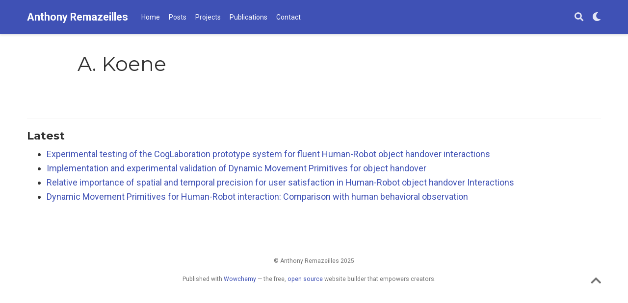

--- FILE ---
content_type: text/html;charset=UTF-8
request_url: https://www.anthonyremazeilles.eu/author/a.-koene/
body_size: 2327
content:
<!DOCTYPE html><html lang="en-us"><head><meta charset="utf-8"><meta name="viewport" content="width=device-width,initial-scale=1"><meta http-equiv="x-ua-compatible" content="IE=edge"><meta name="generator" content="Wowchemy 4.8.0 for Hugo"><meta name="author" content="Anthony Remazeilles"><meta name="description" content="Senior researcher"><link rel="alternate" hreflang="en-us" href="https://www.anthonyremazeilles.eu/author/a.-koene/"><link rel="preconnect" href="https://fonts.gstatic.com" crossorigin=""><meta name="theme-color" content="#3f51b5"><link rel="stylesheet" href="https://cdnjs.cloudflare.com/ajax/libs/academicons/1.9.0/css/academicons.min.css" integrity="sha512-W4yqoT1+8NLkinBLBZko+dFB2ZbHsYLDdr50VElllRcNt2Q4/GSs6u71UHKxB7S6JEMCp5Ve4xjh3eGQl/HRvg==" crossorigin="anonymous"><link rel="stylesheet" href="https://cdnjs.cloudflare.com/ajax/libs/font-awesome/5.14.0/css/all.min.css" integrity="sha256-FMvZuGapsJLjouA6k7Eo2lusoAX9i0ShlWFG6qt7SLc=" crossorigin="anonymous"><link rel="stylesheet" href="https://cdnjs.cloudflare.com/ajax/libs/fancybox/3.5.7/jquery.fancybox.min.css" integrity="sha256-Vzbj7sDDS/woiFS3uNKo8eIuni59rjyNGtXfstRzStA=" crossorigin="anonymous"><link rel="stylesheet" href="https://cdnjs.cloudflare.com/ajax/libs/highlight.js/10.2.0/styles/github.min.css" crossorigin="anonymous" title="hl-light"><link rel="stylesheet" href="https://cdnjs.cloudflare.com/ajax/libs/highlight.js/10.2.0/styles/dracula.min.css" crossorigin="anonymous" title="hl-dark" disabled=""><link rel="stylesheet" href="https://cdnjs.cloudflare.com/ajax/libs/leaflet/1.7.1/leaflet.min.css" integrity="sha512-1xoFisiGdy9nvho8EgXuXvnpR5GAMSjFwp40gSRE3NwdUdIMIKuPa7bqoUhLD0O/5tPNhteAsE5XyyMi5reQVA==" crossorigin="anonymous"><link rel="stylesheet" href="https://fonts.googleapis.com/css?family=Montserrat:400,700%7CRoboto:400,400italic,700%7CRoboto+Mono&amp;display=swap"><link rel="stylesheet" href="/css/wowchemy.min.584dcb0f2c139d74a12a683f1d857543.css"><link rel="alternate" href="/author/a.-koene/index.xml" type="application/rss+xml" title="Anthony Remazeilles"><link rel="manifest" href="/index.webmanifest"><link rel="icon" type="image/png" href="/images/icon_hu0b7a4cb9992c9ac0e91bd28ffd38dd00_9727_32x32_fill_lanczos_center_2.png"><link rel="apple-touch-icon" type="image/png" href="/images/icon_hu0b7a4cb9992c9ac0e91bd28ffd38dd00_9727_192x192_fill_lanczos_center_2.png"><link rel="canonical" href="https://www.anthonyremazeilles.eu/author/a.-koene/"><meta property="twitter:card" content="summary"><meta property="og:site_name" content="Anthony Remazeilles"><meta property="og:url" content="https://www.anthonyremazeilles.eu/author/a.-koene/"><meta property="og:title" content="A. Koene | Anthony Remazeilles"><meta property="og:description" content="Senior researcher"><meta property="og:image" content="https://www.anthonyremazeilles.eu/images/icon_hu0b7a4cb9992c9ac0e91bd28ffd38dd00_9727_512x512_fill_lanczos_center_2.png"><meta property="twitter:image" content="https://www.anthonyremazeilles.eu/images/icon_hu0b7a4cb9992c9ac0e91bd28ffd38dd00_9727_512x512_fill_lanczos_center_2.png"><meta property="og:locale" content="en-us"><meta property="og:updated_time" content="2014-01-01T00:00:00+00:00"><title>A. Koene | Anthony Remazeilles</title></head><body id="top" data-spy="scroll" data-offset="70" data-target="#TableOfContents"><aside class="search-results" id="search"><div class="container"><section class="search-header"><div class="row no-gutters justify-content-between mb-3"><div class="col-6"><h1>Search</h1></div><div class="col-6 col-search-close"><a class="js-search" href="#"><i class="fas fa-times-circle text-muted" aria-hidden="true"></i></a></div></div><div id="search-box"><input name="q" id="search-query" placeholder="Search..." autocapitalize="off" autocomplete="off" autocorrect="off" spellcheck="false" type="search" class="form-control"></div></section><section class="section-search-results"><div id="search-hits"></div></section></div></aside><nav class="navbar navbar-expand-lg navbar-light compensate-for-scrollbar" id="navbar-main"><div class="container"><div class="d-none d-lg-inline-flex"><a class="navbar-brand" href="/">Anthony Remazeilles</a></div><button type="button" class="navbar-toggler" data-toggle="collapse" data-target="#navbar-content" aria-controls="navbar" aria-expanded="false" aria-label="Toggle navigation">
<span><i class="fas fa-bars"></i></span></button><div class="navbar-brand-mobile-wrapper d-inline-flex d-lg-none"><a class="navbar-brand" href="/">Anthony Remazeilles</a></div><div class="navbar-collapse main-menu-item collapse justify-content-start" id="navbar-content"><ul class="navbar-nav d-md-inline-flex"><li class="nav-item"><a class="nav-link" href="/#about"><span>Home</span></a></li><li class="nav-item"><a class="nav-link" href="/#posts"><span>Posts</span></a></li><li class="nav-item"><a class="nav-link" href="/#projects"><span>Projects</span></a></li><li class="nav-item"><a class="nav-link" href="/#publications"><span>Publications</span></a></li><li class="nav-item"><a class="nav-link" href="/#contact"><span>Contact</span></a></li></ul></div><ul class="nav-icons navbar-nav flex-row ml-auto d-flex pl-md-2"><li class="nav-item"><a class="nav-link js-search" href="#" aria-label="Search"><i class="fas fa-search" aria-hidden="true"></i></a></li><li class="nav-item dropdown theme-dropdown"><a href="#" class="nav-link" data-toggle="dropdown" aria-haspopup="true"><i class="fas fa-moon" aria-hidden="true"></i></a><div class="dropdown-menu"><a href="#" class="dropdown-item js-set-theme-light"><span>Light</span></a>
<a href="#" class="dropdown-item js-set-theme-dark"><span>Dark</span></a>
<a href="#" class="dropdown-item js-set-theme-auto dropdown-item-active"><span>Automatic</span></a></div></li></ul></div></nav><div class="universal-wrapper pt-3"><h1>A. Koene</h1></div><section id="profile-page" class="pt-5"><div class="container"><div class="article-widget content-widget-hr"><h3>Latest</h3><ul><li><a href="/publication/2014-koene/">Experimental testing of the CogLaboration prototype system for fluent Human-Robot object handover interactions</a></li><li><a href="/publication/2014-prada/">Implementation and experimental validation of Dynamic Movement Primitives for object handover</a></li><li><a href="/publication/2014-koene-b/">Relative importance of spatial and temporal precision for user satisfaction in Human-Robot object handover Interactions</a></li><li><a href="/publication/2013-prada/">Dynamic Movement Primitives for Human-Robot interaction: Comparison with human behavioral observation</a></li></ul></div></div></section><div class="container"><footer class="site-footer"><p class="powered-by">© Anthony Remazeilles 2025</p><p class="powered-by">Published with
<a href="https://wowchemy.com" target="_blank" rel="noopener">Wowchemy</a> —
the free, <a href="https://github.com/wowchemy/wowchemy-hugo-modules" target="_blank" rel="noopener">open source</a> website builder that empowers creators.
<span class="float-right" aria-hidden="true"><a href="#" class="back-to-top"><span class="button_icon"><i class="fas fa-chevron-up fa-2x"></i></span></a></span></p></footer></div><div id="modal" class="modal fade" role="dialog"><div class="modal-dialog"><div class="modal-content"><div class="modal-header"><h5 class="modal-title">Cite</h5><button type="button" class="close" data-dismiss="modal" aria-label="Close">
<span aria-hidden="true">×</span></button></div><div class="modal-body"><pre><code class="tex hljs"></code></pre></div><div class="modal-footer"><a class="btn btn-outline-primary my-1 js-copy-cite" href="#" target="_blank"><i class="fas fa-copy"></i>Copy</a>
<a class="btn btn-outline-primary my-1 js-download-cite" href="#" target="_blank"><i class="fas fa-download"></i>Download</a><div id="modal-error"></div></div></div></div></div></body></html>